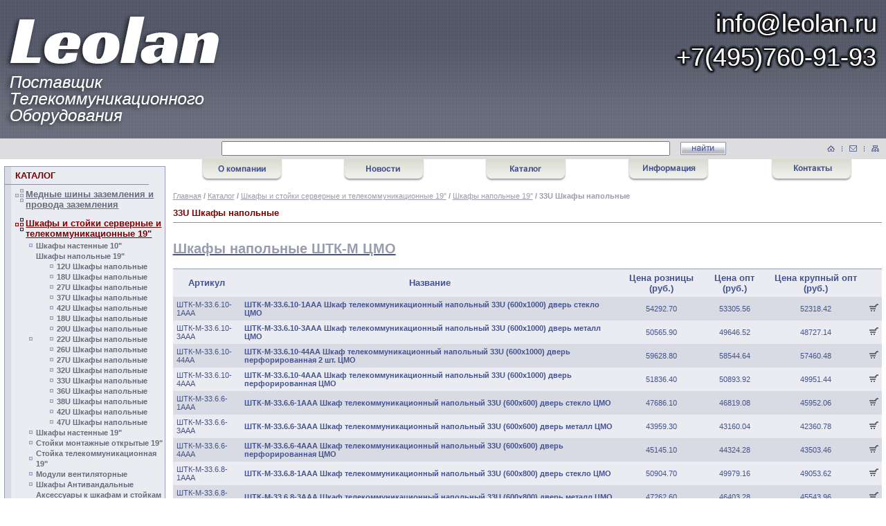

--- FILE ---
content_type: text/html; charset=windows-1251
request_url: https://www.leolan.ru/catalog335.html
body_size: 12260
content:


<!DOCTYPE HTML PUBLIC "-//W3C//DTD HTML 4.01//EN" "http://www.w3.org/TR/html4/strict.dtd">
<html>
<head>
<meta name='wmail-verification' content='aeffee7e576e4efa' />
<meta name="yandex-verification" content="9e058fc31cd9c510" />
<meta http-equiv="Content-Type" content="text/html; charset=WINDOWS-1251">
<meta name="viewport" content="width=device-width, initial-scale=1">
<meta name="yandex-verification" content="4a7c4cc61b63a3f6" />	
<title>33U Шкафы напольные :: Шкафы напольные 19" :: Шкафы и стойки серверные и телекоммуникационные 19"</title>
<meta NAME="Description" CONTENT="LeoLan  Поставщик телекоммуникационного оборудования. Шкафы 19, Лотки, Кабельные каналы, Короба, Труба ПВХ, лючок в пол, кабель канал пластиковый, кабель канал напольный">
<meta NAME="Keywords" CONTENT="LeoLan Поставщик телекоммуникационного оборудования. Шкафы, Кабельные каналы, Короба, LED, Труба ПВХ, Труба ПНД, лоток перфорированный, лючок в пол, напольный кабель канал, миниколонна, розетка 19, стойка 19, шкаф 19 6eab5095441fed43a7cd">
<link rel="stylesheet" href="/css/index_style.css">
<SCRIPT async language=JavaScript1.2  src="/js/jquery.js?rnd=1768521955"></SCRIPT>
<SCRIPT async language=JavaScript1.2  src="/js/mnu-r.js?rnd=1768521955"></SCRIPT>
<script type="text/javascript">
function changebg(a,b){var c=new Array,d=new Array;c[1]="#ffa201",c[2]="#6aa451",d[1]="#ff8300",d[2]="#436c32",a!=selrazdel&&(td1=document.getElementById("tdtxt"+a),td2=document.getElementById("tdst"+a),td1.style.backgroundColor=c[b],td2.style.backgroundColor=d[b])}function selrzd(a){var b=new Array,c=new Array;color=1,b[1]="#ffa201",b[2]="#6aa451",c[1]="#ff8300",c[2]="#436c32",td1=document.getElementById("tdtxt"+a),td2=document.getElementById("tdst"+a),td1.style.backgroundColor=b[color],td2.style.backgroundColor=c[color]}function showItem(a){window.open("/tovarinfo"+a+".html","_blank","top=100, left=100, toolbar=no, location=no, resizable=yes, scrollbars=yes, status=yes, width=790, height=520")}function showItemFull(a){window.open("/product"+a+".html","_blank","top=100, left=100, toolbar=no, location=no, resizable=yes, scrollbars=yes, status=yes, width=790, height=520")}function showPItem(a){window.open("/parentinfo"+a+".html","_blank","top=100, left=100, toolbar=no, location=no, resizable=yes, scrollbars=yes, status=yes, width=790, height=520")}function setdef(a){var b,d=a.form,e="char",f="brend";if(disIEch())for(b in d)(-1!=b.indexOf(e,0)||-1!=b.indexOf(f,0))&&(d.elements(b).options[0].selected=!0);else for(var b=0;b<d.elements.length;b++){{var g=d.elements[b];g.name}(-1!=g.name.indexOf(e,0)||-1!=g.name.indexOf(f,0))&&(g.options[0].selected=!0)}return!1}function change_cntupd(a,b,c){var d,f=0,g=a.form;if(disIEch())var h=g.elements("itemcount["+b+"]").value;else{idname="itemcount["+b+"]";for(var d=0;d<g.elements.length;d++){var i=g.elements[d];if(i.name==idname){var h=i.value,j=i;break}}}var k=parseInt(h);return h="up"==c?k+1:"down"==c&&k!=f?k-1:k,disIEch()?g.elements("itemcount["+b+"]").value=h:j.value=h,update_sum(a,b),!1}function change_cnt(a,b,c){var d,f=0,g=a.form;if(disIEch())var h=g.elements("itemcnt["+b+"]").value;else{idname="itemcnt["+b+"]";for(var d=0;d<g.elements.length;d++){var i=g.elements[d];if(i.name==idname){var h=i.value,j=i;break}}}var k=parseInt(h);return h="up"==c?k+1:"down"==c&&k!=f?k-1:k,disIEch()?g.elements("itemcnt["+b+"]").value=h:j.value=h,!1}function disIEch(){var a=document.all?!0:!1;return a}function disIE(){return document.all?!1:void 0}function disNETS(a){return!(document.layers||document.getElementById&&!document.all)||2!=a.which&&3!=a.which?void 0:!1}function mover(a){a.filters[0].enabled=!1,a.filters[1].enabled=!1}function mout(a){a.filters[0].enabled=!0,a.filters[1].enabled=!0}function mouseMove(a){var b=document;ie4&&(ie5?(xx=event.x+b.body.scrollLeft,yy=event.y+b.body.scrollTop):(xx=event.x,yy=event.y)),ns4&&(xx=a.pageX,yy=a.pageY),sw&&over&&moveTo(over,xx+offsetx,yy+offsety)}function showObject(a){ns4?a.visibility="show":ie4&&(a.visibility="visible")}function hideObject(a){ns4?a.visibility="hide":ie4&&(a.visibility="hidden")}function moveTo(a,b,c){a.left=b,a.top=c}function item(a,b){this.price=a,this.count=b,this.oldcount=b}function showItem1(a){open("/iteminfo/"+a+".html","Info","top=100, left=100, toolbar=no, location=no, resizable=yes, scrollbars=yes, status=yes, width=400, height=400")}function showNews(a){open("/news.php?nid="+a,"News","top=100, left=100, toolbar=no, location=no, resizable=no, scrollbars=yes, status=yes, width=600, height=400")}function addItem(a){var b=doc.forms("bform");b.elements("go").value="add",b.elements("item").value=a,b.submit()}function gotoPage(a){var b=doc.forms("bform");b.elements("go").value="page",b.elements("num").value=a,b.submit()}function compare(){var a=doc.forms("bform");a.elements("go").value="compare",a.submit()}function update_sum(a,b){var c,d=0,e=a.form;if(disIEch()){var f=e.elements("itemcount["+b+"]").value;f>0&&(e.elements("itemdelete["+b+"]").checked=!1)}else{idname="itemcount["+b+"]";for(var c=0;c<e.elements.length;c++){var g=e.elements[c];if(g.name==idname){var f=g.value;break}}if(f>0){idnamedel="itemdelete["+b+"]";for(var c=0;c<e.elements.length;c++){var g=e.elements[c];if(g.name==idnamedel){g.checked=!1;break}}}}var i=parseInt(f);if(i!=f&&f||i<0?(f=cart[b].count,a.value=f):cart[b].count=f,val=parseInt(f*cart[b].price),disIEch()){e.elements("itemsum["+b+"]").value=val;for(c in e)-1!=c.indexOf("itemsum",0)&&(d+=parseInt(e.elements(c).value));e.elements("sum").value=d}else{idname="itemsum["+b+"]";for(var c=0;c<e.elements.length;c++){{var g=e.elements[c];g.name}if(-1!=g.name.indexOf("itemsum",0)&&(g.name==idname?(g.value=val,d+=parseInt(val)):d+=parseInt(g.value)),"sum"==g.name)var k=g}k.value=d}return!1}function chk_delete(a,b){var c=a.form;if(disIEch())var d=c.elements("itemcount["+b+"]");else{idname="itemcount["+b+"]";for(var e=0;e<c.elements.length;e++){var f=c.elements[e];if(f.name==idname){var d=f;break}}}d.value=a.checked?0:cart[b].oldcount,update_sum(d,b)}function showCart(){var b,a=document;for(b=0;b<10;b++)a.all("s"+b)&&(a.all("s"+b).style.visibility="hidden");!sw&&over&&(moveTo(over,xx+offsetx,yy+offsety),showObject(over),sw=1)}function hideCart(){var a=document;if(over){var b;for(b=0;b<10;b++)a.all("s"+b)&&(a.all("s"+b).style.visibility="visible");hideObject(over),sw=0}}
</script>
<script type="text/javascript" language="JavaScript">
	 var doc = document;
	 var ns4 = (doc.layers ? true : false);
	 var ie4 = (doc.all ? true : false);
	 var ie5 = (ie4 && (navigator.userAgent.indexOf('MSIE 5') > 0)) ? true : false;
	
	 var over;
	
	 var offsetx = -396;
	 var offsety = 20;
	
	 var xx, yy;
	 var sw = 0;
	
	 if (ns4) doc.captureEvents(Event.MOUSEMOVE);
	 doc.onmousemove = mouseMove;
  </script>
	 
<script>
  (function(i,s,o,g,r,a,m){i['GoogleAnalyticsObject']=r;i[r]=i[r]||function(){
  (i[r].q=i[r].q||[]).push(arguments)},i[r].l=1*new Date();a=s.createElement(o),
  m=s.getElementsByTagName(o)[0];a.async=1;a.src=g;m.parentNode.insertBefore(a,m)
  })(window,document,'script','/js/analytics.js','ga');

  ga('create', 'UA-48517364-1', 'leolan.ru');
  ga('send', 'pageview');

</script>
<!-- Yandex.Metrika counter -->
<script type="text/javascript" >
   (function(m,e,t,r,i,k,a){m[i]=m[i]||function(){(m[i].a=m[i].a||[]).push(arguments)};
   m[i].l=1*new Date();k=e.createElement(t),a=e.getElementsByTagName(t)[0],k.async=1,k.src=r,a.parentNode.insertBefore(k,a)})
   (window, document, "script", "https://mc.yandex.ru/metrika/tag.js", "ym");

   ym(53457187, "init", {
        clickmap:true,
        trackLinks:true,
        accurateTrackBounce:true,
        webvisor:true,
        ecommerce:"dataLayer"
   });
</script>
<noscript><div><img src="https://mc.yandex.ru/watch/53457187" style="position:absolute; left:-9999px;" alt="" /></div></noscript>
<!-- /Yandex.Metrika counter -->
</head>

<body onload="preloadImages();">
<SCRIPT language="JavaScript">
	document.write('<'+'script async type="text/javascript" src="/js/script.js?rnd=1768521955"'+'></'+'script'+'>');
</SCRIPT>

<!-- Yandex.Metrika counter --> 
<script type="text/javascript" > 
	(function(m,e,t,r,i,k,a){m[i]=m[i]||function(){(m[i].a=m[i].a||[]).push(arguments)}; 
	m[i].l=1*new Date();k=e.createElement(t),a=e.getElementsByTagName(t)[0],k.async=1,k.src=r,a.parentNode.insertBefore(k,a)}) 
	(window, document, "script", "https://mc.yandex.ru/metrika/tag.js", "ym"); 
	
	ym(53457187, "init", { 
		clickmap:true, 
		trackLinks:true, 
		accurateTrackBounce:true, 
		webvisor:true, 
		ecommerce:"dataLayer" 
	}); 
</script> 
<noscript>
	<div>
		<img src="https://mc.yandex.ru/watch/53457187" style="position:absolute; left:-9999px;" alt="" />
	</div>
</noscript> 
<!-- /Yandex.Metrika counter -->

<!-- Global site tag (gtag.js) - Google Analytics -->
<script async src="https://www.googletagmanager.com/gtag/js?id=UA-143938025-1"></script>
<script>
  window.dataLayer = window.dataLayer || [];
  function gtag(){dataLayer.push(arguments);}
  gtag('js', new Date());

  gtag('config', 'UA-143938025-1');
</script>
<!-- /Google Analytics -->

<div id="title">
	<a href="/">
		<img src="/images/head_new/head_left.png" align="left">
	</a>
	<a href="mailto:info@leolan.ru">
		<img src="/images/head_new/head_right.png" align="right">
	</a>
</div>
    <!-- LIST_BANNER_TOP -->

</div>







<br style="clear: both;">
<div id="topsearch">
	
	<div id="topright">
        <table width="75" border="0" cellspacing="0" cellpadding="0">
            <tr>
                <td valign="middle"><a href="/" class="home"></a></td>
                <td valign="middle"><img src="images/line.png" width="1" height="8" hspace="10"></td>
                <td valign="middle"><a href="/mailtosupport.html" class="mail"></a></td>
                <td valign="middle"><img src="images/line.png" width="1" height="8" hspace="10"></td>
                <td valign="middle"><a href="/catalog.html" class="map"></a></td>
            </tr>
        </table>
    </div>
	
 <!--   <div align="middle" style="width: 100%;height: 26px; left: 50%;">
        <form action="/" name="search" method="get">
            <input type="hidden" name="go" value="search">
            <span style="float: left;margin-top: 4px;"><input type="text" class="text" name="word" style="width: 75%" value="" /></span>
            <span style="float: left;margin-top: 4px;"><a onclick="document.forms.search.submit();return false;" class="search"> </a></span>
        </form>
    </div>
	-->
	<div align="middle" style="width: 100%;height: 26px;">
        <b>
        <form action="/" name="search" method="get">
            <input type="hidden" name="go" value="search">
				<input type="text" class="text" name="word" style="float: left;margin-top: 4px;margin-left: 25%;width: 50%;" value="">
				<a onclick="document.forms.search.submit();return false;" class="search"> </a>
        </form>
    </b></div>
</div>


<div id="content">

  <div id="left">
  
<script>
var numMenus = 0;
var numMenusSub = 0;
 numMenus = 300;
 numMenusSub = 328;

</script>
<div class="left1">
	<div class="left1_top"><span class="left_t">КАТАЛОГ</span></div>

<div class='menu-items-block ico-wgroups'>
    <div id="title104114" class='menu-items-title ico-wgroups'>
        <a href="/catalog104114.html" class="maincat list_catalog" alt="Открыть">Медные шины заземления и провода заземления</a>
    </div>
		<ul id="subchild1" style="display: none;" class='menu-items'><li>
	<!-- img src="/images/list2.png" width="5" height="5"-->
	<a href="/catalog104115.html" id='asublink104115' data-cat='104115' class="subcat list_cat" >Главная шина заземления ГШЗ</a>
</li></ul>
	
</div><!-- 
    2
-->    
<div class='menu-items-block ico-wgroups'>
    <div id="title300" class='menu-items-title ico-wgroups'>
        <a href="/catalog300.html" class="maincat list_catalog" alt="Открыть">Шкафы и стойки серверные и телекоммуникационные 19"</a>
    </div>
		<ul id="subchild2" style="display: none;" class='menu-items'><li>
	<!-- img src="/images/list2.png" width="5" height="5"-->
	<a href="/catalog104109.html" id='asublink104109' data-cat='104109' class="subcat list_cat" >Шкафы настенные 10"</a>
</li><li>
	<!-- img src="/images/list2.png" width="5" height="5"-->
	<a href="/catalog328.html" id='asublink328' data-cat='328' class="subcat list_cat" >Шкафы напольные 19"</a>
</li><li>
	<!-- img src="/images/list2.png" width="5" height="5"-->
	<a href="/catalog343.html" id='asublink343' data-cat='343' class="subcat list_cat" >Шкафы настенные 19"</a>
</li><li>
	<!-- img src="/images/list2.png" width="5" height="5"-->
	<a href="/catalog808.html" id='asublink808' data-cat='808' class="subcat list_cat" >Стойки монтажные открытые 19"</a>
</li><li>
	<!-- img src="/images/list2.png" width="5" height="5"-->
	<a href="/catalog4659.html" id='asublink4659' data-cat='4659' class="subcat list_cat" >Стойка телекоммуникационная 19"</a>
</li><li>
	<!-- img src="/images/list2.png" width="5" height="5"-->
	<a href="/catalog2355.html" id='asublink2355' data-cat='2355' class="subcat list_cat" >Модули вентиляторные</a>
</li><li>
	<!-- img src="/images/list2.png" width="5" height="5"-->
	<a href="/catalog797.html" id='asublink797' data-cat='797' class="subcat list_cat" >Шкафы Антивандальные</a>
</li><li>
	<!-- img src="/images/list2.png" width="5" height="5"-->
	<a href="/catalog2344.html" id='asublink2344' data-cat='2344' class="subcat list_cat" >Аксессуары к шкафам и стойкам 19"</a>
</li><li>
	<!-- img src="/images/list2.png" width="5" height="5"-->
	<a href="/catalog3538.html" id='asublink3538' data-cat='3538' class="subcat list_cat" >Акссесуары для телекоммуникационных шкафов и cтоек</a>
</li><li>
	<!-- img src="/images/list2.png" width="5" height="5"-->
	<a href="/catalog2357.html" id='asublink2357' data-cat='2357' class="subcat list_cat" >Блок Розеток Силовые розетки RM</a>
</li><li>
	<!-- img src="/images/list2.png" width="5" height="5"-->
	<a href="/catalog4420.html" id='asublink4420' data-cat='4420' class="subcat list_cat" >Шкафы стойки и аксесcуары 19" TLK</a>
</li><li>
	<!-- img src="/images/list2.png" width="5" height="5"-->
	<a href="/catalog12044.html" id='asublink12044' data-cat='12044' class="subcat list_cat" >Шкафы стойки и аксессуары 19" Rittal</a>
</li><li>
	<!-- img src="/images/list2.png" width="5" height="5"-->
	<a href="/catalog13416.html" id='asublink13416' data-cat='13416' class="subcat list_cat" >Шкафы стойки и аксесcуары 19" ITK</a>
</li><li>
	<!-- img src="/images/list2.png" width="5" height="5"-->
	<a href="/catalog104022.html" id='asublink104022' data-cat='104022' class="subcat list_cat" >Аксессуары для ШРН-10"</a>
</li><li>
	<!-- img src="/images/list2.png" width="5" height="5"-->
	<a href="/catalog13419.html" id='asublink13419' data-cat='13419' class="subcat list_cat" >Шкафы стойки и аксесcуары 19" Cabeus</a>
</li><li>
	<!-- img src="/images/list2.png" width="5" height="5"-->
	<a href="/catalog13422.html" id='asublink13422' data-cat='13422' class="subcat list_cat" >Шкафы стойки и аксесcуары 19" Hyperline</a>
</li></ul>
	
</div><!-- 
    3
-->    
<div class='menu-items-block ico-wgroups'>
    <div id="title972" class='menu-items-title ico-wgroups'>
        <a href="/catalog972.html" class="maincat list_catalog" alt="Открыть">Люки напольные и Колонны </a>
    </div>
		<ul id="subchild3" style="display: none;" class='menu-items'><li>
	<!-- img src="/images/list2.png" width="5" height="5"-->
	<a href="/catalog973.html" id='asublink973' data-cat='973' class="subcat list_cat" >Колонны напольные</a>
</li><li>
	<!-- img src="/images/list2.png" width="5" height="5"-->
	<a href="/catalog976.html" id='asublink976' data-cat='976' class="subcat list_cat" >Люки для розеток в пол и в стол</a>
</li></ul>
	
</div><!-- 
    4
-->    
<div class='menu-items-block ico-wgroups'>
    <div id="title3477" class='menu-items-title ico-wgroups'>
        <a href="/catalog3477.html" class="maincat list_catalog" alt="Открыть">Низковольтное  оборудование (автоматы)</a>
    </div>
		<ul id="subchild4" style="display: none;" class='menu-items'><li>
	<!-- img src="/images/list2.png" width="5" height="5"-->
	<a href="/catalog3478.html" id='asublink3478' data-cat='3478' class="subcat list_cat" >Автоматические выключатели 1p-4p</a>
</li><li>
	<!-- img src="/images/list2.png" width="5" height="5"-->
	<a href="/catalog3490.html" id='asublink3490' data-cat='3490' class="subcat list_cat" >Дифференциальные автоматические выключатели</a>
</li><li>
	<!-- img src="/images/list2.png" width="5" height="5"-->
	<a href="/catalog3494.html" id='asublink3494' data-cat='3494' class="subcat list_cat" >Устройство защитного отключения УЗО</a>
</li><li>
	<!-- img src="/images/list2.png" width="5" height="5"-->
	<a href="/catalog3497.html" id='asublink3497' data-cat='3497' class="subcat list_cat" >Бокс для автоматов</a>
</li><li>
	<!-- img src="/images/list2.png" width="5" height="5"-->
	<a href="/catalog3517.html" id='asublink3517' data-cat='3517' class="subcat list_cat" >Шкафы электротехнические</a>
</li><li>
	<!-- img src="/images/list2.png" width="5" height="5"-->
	<a href="/catalog12081.html" id='asublink12081' data-cat='12081' class="subcat list_cat" >Щиты навесные металл</a>
</li></ul>
	
</div><!-- 
    5
-->    
<div class='menu-items-block ico-wgroups'>
    <div id="title11758" class='menu-items-title ico-wgroups'>
        <a href="/catalog11758.html" class="maincat list_catalog" alt="Открыть">Компоненты СКС</a>
    </div>
		<ul id="subchild5" style="display: none;" class='menu-items'><li>
	<!-- img src="/images/list2.png" width="5" height="5"-->
	<a href="/catalog3514.html" id='asublink3514' data-cat='3514' class="subcat list_cat" >Изделия аналог Krone</a>
</li><li>
	<!-- img src="/images/list2.png" width="5" height="5"-->
	<a href="/catalog11843.html" id='asublink11843' data-cat='11843' class="subcat list_cat" >Eurolan</a>
</li><li>
	<!-- img src="/images/list2.png" width="5" height="5"-->
	<a href="/catalog11786.html" id='asublink11786' data-cat='11786' class="subcat list_cat" >Патч-корды RJ 45 категории 5е и 6</a>
</li><li>
	<!-- img src="/images/list2.png" width="5" height="5"-->
	<a href="/catalog11771.html" id='asublink11771' data-cat='11771' class="subcat list_cat" >Настенные розетки UTP и FTP</a>
</li><li>
	<!-- img src="/images/list2.png" width="5" height="5"-->
	<a href="/catalog11759.html" id='asublink11759' data-cat='11759' class="subcat list_cat" >Патч-панели Категория 5e и 6, Телефонные</a>
</li><li>
	<!-- img src="/images/list2.png" width="5" height="5"-->
	<a href="/catalog11794.html" id='asublink11794' data-cat='11794' class="subcat list_cat" >Кроссовое оборудование KRONE</a>
</li><li>
	<!-- img src="/images/list2.png" width="5" height="5"-->
	<a href="/catalog11779.html" id='asublink11779' data-cat='11779' class="subcat list_cat" >Коммутационные модули типа Кейстоун</a>
</li><li>
	<!-- img src="/images/list2.png" width="5" height="5"-->
	<a href="/catalog11762.html" id='asublink11762' data-cat='11762' class="subcat list_cat" >Органайзеры для патч-панелей и кабелей</a>
</li></ul>
	
</div><!-- 
    6
-->    
<div class='menu-items-block ico-wgroups'>
    <div id="title3513" class='menu-items-title ico-wgroups'>
        <a href="/catalog3513.html" class="maincat list_catalog" alt="Открыть">Шкафы Климатические Всепогодные</a>
    </div>
		<ul id="subchild6" style="display: none;" class='menu-items'><li>
	<!-- img src="/images/list2.png" width="5" height="5"-->
	<a href="/catalog3816.html" id='asublink3816' data-cat='3816' class="subcat list_cat" >Шкафы уличные всепогодные</a>
</li><li>
	<!-- img src="/images/list2.png" width="5" height="5"-->
	<a href="/catalog784.html" id='asublink784' data-cat='784' class="subcat list_cat" >Шкафы климатические всепогодные</a>
</li></ul>
	
</div><!-- 
    7
-->    
<div class='menu-items-block ico-wgroups'>
    <div id="title2612" class='menu-items-title ico-wgroups'>
        <a href="/catalog2612.html" class="maincat list_catalog" alt="Открыть">Кабель витая пара неэкранированный UTP</a>
    </div>
		<ul id="subchild7" style="display: none;" class='menu-items'><li>
	<!-- img src="/images/list2.png" width="5" height="5"-->
	<a href="/catalog2613.html" id='asublink2613' data-cat='2613' class="subcat list_cat" >1-2 пары</a>
</li><li>
	<!-- img src="/images/list2.png" width="5" height="5"-->
	<a href="/catalog2620.html" id='asublink2620' data-cat='2620' class="subcat list_cat" >4 пары</a>
</li><li>
	<!-- img src="/images/list2.png" width="5" height="5"-->
	<a href="/catalog2843.html" id='asublink2843' data-cat='2843' class="subcat list_cat" >8, 10, 12, 16 пар</a>
</li><li>
	<!-- img src="/images/list2.png" width="5" height="5"-->
	<a href="/catalog2847.html" id='asublink2847' data-cat='2847' class="subcat list_cat" >24, 25 пар</a>
</li><li>
	<!-- img src="/images/list2.png" width="5" height="5"-->
	<a href="/catalog2854.html" id='asublink2854' data-cat='2854' class="subcat list_cat" >48, 50, 100 пар</a>
</li><li>
	<!-- img src="/images/list2.png" width="5" height="5"-->
	<a href="/catalog3783.html" id='asublink3783' data-cat='3783' class="subcat list_cat" >NETLAN</a>
</li><li>
	<!-- img src="/images/list2.png" width="5" height="5"-->
	<a href="/catalog13425.html" id='asublink13425' data-cat='13425' class="subcat list_cat" >Кабель витая пара NIKOLAN</a>
</li><li>
	<!-- img src="/images/list2.png" width="5" height="5"-->
	<a href="/catalog13067.html" id='asublink13067' data-cat='13067' class="subcat list_cat" >Кабель витая пара Nexans</a>
</li><li>
	<!-- img src="/images/list2.png" width="5" height="5"-->
	<a href="/catalog12028.html" id='asublink12028' data-cat='12028' class="subcat list_cat" >Premium Line витая пара UTP</a>
</li></ul>
	
</div><!-- 
    8
-->    
<div class='menu-items-block ico-wgroups'>
    <div id="title3550" class='menu-items-title ico-wgroups'>
        <a href="/catalog3550.html" class="maincat list_catalog" alt="Открыть">Кабель витая пара экранированный FTP</a>
    </div>
		<ul id="subchild8" style="display: none;" class='menu-items'><li>
	<!-- img src="/images/list2.png" width="5" height="5"-->
	<a href="/catalog3551.html" id='asublink3551' data-cat='3551' class="subcat list_cat" >1-2 пары</a>
</li><li>
	<!-- img src="/images/list2.png" width="5" height="5"-->
	<a href="/catalog3552.html" id='asublink3552' data-cat='3552' class="subcat list_cat" >4 пары</a>
</li><li>
	<!-- img src="/images/list2.png" width="5" height="5"-->
	<a href="/catalog3553.html" id='asublink3553' data-cat='3553' class="subcat list_cat" >8, 10, 12, 16 пар</a>
</li><li>
	<!-- img src="/images/list2.png" width="5" height="5"-->
	<a href="/catalog3554.html" id='asublink3554' data-cat='3554' class="subcat list_cat" >24, 25 пар</a>
</li><li>
	<!-- img src="/images/list2.png" width="5" height="5"-->
	<a href="/catalog3555.html" id='asublink3555' data-cat='3555' class="subcat list_cat" >48, 50, 100 пар</a>
</li><li>
	<!-- img src="/images/list2.png" width="5" height="5"-->
	<a href="/catalog12033.html" id='asublink12033' data-cat='12033' class="subcat list_cat" >Premium Line витая пара FTP SFTP</a>
</li><li>
	<!-- img src="/images/list2.png" width="5" height="5"-->
	<a href="/catalog12038.html" id='asublink12038' data-cat='12038' class="subcat list_cat" >Premium Line витая пара Многопарная</a>
</li><li>
	<!-- img src="/images/list2.png" width="5" height="5"-->
	<a href="/catalog13110.html" id='asublink13110' data-cat='13110' class="subcat list_cat" >Кабель экранированная витая пара  Nexans</a>
</li></ul>
	
</div><!-- 
    9
-->    
<div class='menu-items-block ico-wgroups'>
    <div id="title2691" class='menu-items-title ico-wgroups'>
        <a href="/catalog2691.html" class="maincat list_catalog" alt="Открыть">Кабель силовой</a>
    </div>
		<ul id="subchild9" style="display: none;" class='menu-items'><li>
	<!-- img src="/images/list2.png" width="5" height="5"-->
	<a href="/catalog3825.html" id='asublink3825' data-cat='3825' class="subcat list_cat" >ВВГ силовой кабель</a>
</li><li>
	<!-- img src="/images/list2.png" width="5" height="5"-->
	<a href="/catalog104030.html" id='asublink104030' data-cat='104030' class="subcat list_cat" >ВБШвнг(А)-LS   бронированный, нг, LS</a>
</li><li>
	<!-- img src="/images/list2.png" width="5" height="5"-->
	<a href="/catalog104035.html" id='asublink104035' data-cat='104035' class="subcat list_cat" >АВБШв</a>
</li><li>
	<!-- img src="/images/list2.png" width="5" height="5"-->
	<a href="/catalog104051.html" id='asublink104051' data-cat='104051' class="subcat list_cat" >КВВГ, КВВГЭ, КВБбШвнг(А)-LS, нг(А)-FRLSLTX</a>
</li><li>
	<!-- img src="/images/list2.png" width="5" height="5"-->
	<a href="/catalog104058.html" id='asublink104058' data-cat='104058' class="subcat list_cat" >КГ, КГтп, КГ-ХЛ, КГтп-ХЛ, КГН, РПШ (Кабель в резиновой изоляции)</a>
</li><li>
	<!-- img src="/images/list2.png" width="5" height="5"-->
	<a href="/catalog104065.html" id='asublink104065' data-cat='104065' class="subcat list_cat" >ППГ, ППГнг(А)-HF, ППГнг(А)-FRHF, ППГ-Пнг(А)-HF  Кабель силовой</a>
</li><li>
	<!-- img src="/images/list2.png" width="5" height="5"-->
	<a href="/catalog104074.html" id='asublink104074' data-cat='104074' class="subcat list_cat" >ПуГВ,  ПуГВнг(А)-LS, РКГМ</a>
</li><li>
	<!-- img src="/images/list2.png" width="5" height="5"-->
	<a href="/catalog104080.html" id='asublink104080' data-cat='104080' class="subcat list_cat" >СИП</a>
</li><li>
	<!-- img src="/images/list2.png" width="5" height="5"-->
	<a href="/catalog2692.html" id='asublink2692' data-cat='2692' class="subcat list_cat" >Кабели NYM NUM-J</a>
</li><li>
	<!-- img src="/images/list2.png" width="5" height="5"-->
	<a href="/catalog2699.html" id='asublink2699' data-cat='2699' class="subcat list_cat" >Кабель ПВС,ПВСнг-LS,ШВВП</a>
</li></ul>
	
</div><!-- 
    10
-->    
<div class='menu-items-block ico-wgroups'>
    <div id="title1" class='menu-items-title ico-wgroups'>
        <a href="/catalog1.html" class="maincat list_catalog" alt="Открыть">Кабельные каналы Короба и миниканалы не ОКЛ</a>
    </div>
		<ul id="subchild10" style="display: none;" class='menu-items'><li>
	<!-- img src="/images/list2.png" width="5" height="5"-->
	<a href="/catalog2.html" id='asublink2' data-cat='2' class="subcat list_cat" >Короба пластиковые ЭКОПЛАСТ</a>
</li><li>
	<!-- img src="/images/list2.png" width="5" height="5"-->
	<a href="/catalog460.html" id='asublink460' data-cat='460' class="subcat list_cat" >Короба пластиковые EFAPEL</a>
</li><li>
	<!-- img src="/images/list2.png" width="5" height="5"-->
	<a href="/catalog12143.html" id='asublink12143' data-cat='12143' class="subcat list_cat" >Короба пластиковые белые Электропласт</a>
</li><li>
	<!-- img src="/images/list2.png" width="5" height="5"-->
	<a href="/catalog12133.html" id='asublink12133' data-cat='12133' class="subcat list_cat" >Короба пластиковые цветные Промрукав</a>
</li><li>
	<!-- img src="/images/list2.png" width="5" height="5"-->
	<a href="/catalog13386.html" id='asublink13386' data-cat='13386' class="subcat list_cat" >Кабельные-каналы Шнайдер/Schneider Electric/Optilaine</a>
</li><li>
	<!-- img src="/images/list2.png" width="5" height="5"-->
	<a href="/catalog13339.html" id='asublink13339' data-cat='13339' class="subcat list_cat" >Короб пластиковый IEK/ИЕК</a>
</li><li>
	<!-- img src="/images/list2.png" width="5" height="5"-->
	<a href="/catalog27.html" id='asublink27' data-cat='27' class="subcat list_cat" >Короба пластиковые LEGRAND</a>
</li></ul>
	
</div><!-- 
    11
-->    
<div class='menu-items-block ico-wgroups'>
    <div id="title103650" class='menu-items-title ico-wgroups'>
        <a href="/catalog103650.html" class="maincat list_catalog" alt="Открыть">Кабельные каналы Короба и миниканалы ОКЛ Огнестойкая кабельная линия  Короба, гофрир. и жесткие трубы, крепежи, коробки,</a>
    </div>
		<ul id="subchild11" style="display: none;" class='menu-items'><li>
	<!-- img src="/images/list2.png" width="5" height="5"-->
	<a href="/catalog103651.html" id='asublink103651' data-cat='103651' class="subcat list_cat" >Кабель-каналы для ОКЛ</a>
</li><li>
	<!-- img src="/images/list2.png" width="5" height="5"-->
	<a href="/catalog103667.html" id='asublink103667' data-cat='103667' class="subcat list_cat" >Трубы гофрированные для ОКЛ</a>
</li><li>
	<!-- img src="/images/list2.png" width="5" height="5"-->
	<a href="/catalog103691.html" id='asublink103691' data-cat='103691' class="subcat list_cat" >Трубы жесткие гладкие  для ОКЛ</a>
</li><li>
	<!-- img src="/images/list2.png" width="5" height="5"-->
	<a href="/catalog103698.html" id='asublink103698' data-cat='103698' class="subcat list_cat" >Огнестойкие коробки Экопласт</a>
</li><li>
	<!-- img src="/images/list2.png" width="5" height="5"-->
	<a href="/catalog103749.html" id='asublink103749' data-cat='103749' class="subcat list_cat" >Аксессуары к трубам</a>
</li></ul>
	
</div><!-- 
    12
-->    
<div class='menu-items-block ico-wgroups'>
    <div id="title2710" class='menu-items-title ico-wgroups'>
        <a href="/catalog2710.html" class="maincat list_catalog" alt="Открыть">Электроустановочные изделия</a>
    </div>
		<ul id="subchild12" style="display: none;" class='menu-items'><li>
	<!-- img src="/images/list2.png" width="5" height="5"-->
	<a href="/catalog4686.html" id='asublink4686' data-cat='4686' class="subcat list_cat" >LEGRAND</a>
</li><li>
	<!-- img src="/images/list2.png" width="5" height="5"-->
	<a href="/catalog13325.html" id='asublink13325' data-cat='13325' class="subcat list_cat" >Электроустановочные изделия  ДКС/DKC</a>
</li><li>
	<!-- img src="/images/list2.png" width="5" height="5"-->
	<a href="/catalog11940.html" id='asublink11940' data-cat='11940' class="subcat list_cat" >Legrand</a>
</li><li>
	<!-- img src="/images/list2.png" width="5" height="5"-->
	<a href="/catalog2711.html" id='asublink2711' data-cat='2711' class="subcat list_cat" >Экопласт</a>
</li><li>
	<!-- img src="/images/list2.png" width="5" height="5"-->
	<a href="/catalog2877.html" id='asublink2877' data-cat='2877' class="subcat list_cat" >Efapel</a>
</li><li>
	<!-- img src="/images/list2.png" width="5" height="5"-->
	<a href="/catalog12130.html" id='asublink12130' data-cat='12130' class="subcat list_cat" >Шаблоны для подрозетников BORISOV.PRO</a>
</li></ul>
	
</div><!-- 
    13
-->    
<div class='menu-items-block ico-wgroups'>
    <div id="title13143" class='menu-items-title ico-wgroups'>
        <a href="/catalog13143.html" class="maincat list_catalog" alt="Открыть">Кабельные мосты и кабельные трапы и ИДН напольные </a>
    </div>
		<ul id="subchild13" style="display: none;" class='menu-items'><li>
	<!-- img src="/images/list2.png" width="5" height="5"-->
	<a href="/catalog13144.html" id='asublink13144' data-cat='13144' class="subcat list_cat" >Кабельные мосты и кабельные трапы  2-х канальные</a>
</li><li>
	<!-- img src="/images/list2.png" width="5" height="5"-->
	<a href="/catalog13148.html" id='asublink13148' data-cat='13148' class="subcat list_cat" >Кабельные мосты и кабельные трапы  3-х канальные</a>
</li><li>
	<!-- img src="/images/list2.png" width="5" height="5"-->
	<a href="/catalog13151.html" id='asublink13151' data-cat='13151' class="subcat list_cat" >Кабельные мосты и кабельные трапы  5-и канальные</a>
</li><li>
	<!-- img src="/images/list2.png" width="5" height="5"-->
	<a href="/catalog13158.html" id='asublink13158' data-cat='13158' class="subcat list_cat" >Лежачие полицейские ИДН</a>
</li></ul>
	
</div><!-- 
    14
-->    
<div class='menu-items-block ico-wgroups'>
    <div id="title979" class='menu-items-title ico-wgroups'>
        <a href="/catalog979.html" class="maincat list_catalog" alt="Открыть">Трубы гофрированные, жесткие, двустенные для электропроводки не поддерживающие горение</a>
    </div>
		<ul id="subchild14" style="display: none;" class='menu-items'><li>
	<!-- img src="/images/list2.png" width="5" height="5"-->
	<a href="/catalog980.html" id='asublink980' data-cat='980' class="subcat list_cat" >Труба ПВХ гофрированная и жесткая</a>
</li><li>
	<!-- img src="/images/list2.png" width="5" height="5"-->
	<a href="/catalog2269.html" id='asublink2269' data-cat='2269' class="subcat list_cat" >ТРУБЫ ДВУСТЕННЫЕ ДЛЯ ПОДЗЕМНОЙ ПРОКЛАДКИ (Полиэтилен)</a>
</li><li>
	<!-- img src="/images/list2.png" width="5" height="5"-->
	<a href="/catalog2274.html" id='asublink2274' data-cat='2274' class="subcat list_cat" >Муфты для Труб</a>
</li><li>
	<!-- img src="/images/list2.png" width="5" height="5"-->
	<a href="/catalog2312.html" id='asublink2312' data-cat='2312' class="subcat list_cat" >Труба армированная гибкая</a>
</li><li>
	<!-- img src="/images/list2.png" width="5" height="5"-->
	<a href="/catalog2324.html" id='asublink2324' data-cat='2324' class="subcat list_cat" >Переходники,углы,повороты,заглушки,пружины для труб</a>
</li><li>
	<!-- img src="/images/list2.png" width="5" height="5"-->
	<a href="/catalog1341.html" id='asublink1341' data-cat='1341' class="subcat list_cat" >Труба ПНД  гофрированная и жесткая</a>
</li><li>
	<!-- img src="/images/list2.png" width="5" height="5"-->
	<a href="/catalog2401.html" id='asublink2401' data-cat='2401' class="subcat list_cat" >Труба ПП  гофрированная и жесткая</a>
</li><li>
	<!-- img src="/images/list2.png" width="5" height="5"-->
	<a href="/catalog4632.html" id='asublink4632' data-cat='4632' class="subcat list_cat" >Трубы ОПТОМ от 10км ПВХ,ПНД ,аксессуары Электропласт</a>
</li></ul>
	
</div><!-- 
    15
-->    
<div class='menu-items-block ico-wgroups'>
    <div id="title3022" class='menu-items-title ico-wgroups'>
        <a href="/catalog3022.html" class="maincat list_catalog" alt="Открыть">Кабельный лоток металлический</a>
    </div>
		<ul id="subchild15" style="display: none;" class='menu-items'><li>
	<!-- img src="/images/list2.png" width="5" height="5"-->
	<a href="/catalog3188.html" id='asublink3188' data-cat='3188' class="subcat list_cat" >Проволочный лоток КМ</a>
</li><li>
	<!-- img src="/images/list2.png" width="5" height="5"-->
	<a href="/catalog11838.html" id='asublink11838' data-cat='11838' class="subcat list_cat" >OSTEC</a>
</li><li>
	<!-- img src="/images/list2.png" width="5" height="5"-->
	<a href="/catalog3030.html" id='asublink3030' data-cat='3030' class="subcat list_cat" >Неперфорированные лотки КМ серии "СТАНДАРТ"  ШхВхДхТ из металла</a>
</li><li>
	<!-- img src="/images/list2.png" width="5" height="5"-->
	<a href="/catalog3023.html" id='asublink3023' data-cat='3023' class="subcat list_cat" >Перфорированные лотки КМ серии "СТАНДАРТ"  ШхВхДхТ металла</a>
</li><li>
	<!-- img src="/images/list2.png" width="5" height="5"-->
	<a href="/catalog3044.html" id='asublink3044' data-cat='3044' class="subcat list_cat" >Неперфорированные лотки КМ серии  "БЫСТРЫЙ МОНТАЖ"   ШхВхДхТ из металла</a>
</li><li>
	<!-- img src="/images/list2.png" width="5" height="5"-->
	<a href="/catalog3037.html" id='asublink3037' data-cat='3037' class="subcat list_cat" >Перфорированные лотки КМ серии "БЫСТРЫЙ МОНТАЖ" ШхВхДхТ из металлаиз</a>
</li><li>
	<!-- img src="/images/list2.png" width="5" height="5"-->
	<a href="/catalog3057.html" id='asublink3057' data-cat='3057' class="subcat list_cat" >Крышка для лотков КМ ШхД</a>
</li><li>
	<!-- img src="/images/list2.png" width="5" height="5"-->
	<a href="/catalog3105.html" id='asublink3105' data-cat='3105' class="subcat list_cat" >Монтажные системы КМ для кабельных лотков подвесы, консоли</a>
</li><li>
	<!-- img src="/images/list2.png" width="5" height="5"-->
	<a href="/catalog3060.html" id='asublink3060' data-cat='3060' class="subcat list_cat" >Фасонные изделия кабельного лотка -  углы, заглушки</a>
</li><li>
	<!-- img src="/images/list2.png" width="5" height="5"-->
	<a href="/catalog3201.html" id='asublink3201' data-cat='3201' class="subcat list_cat" >Лестничный лоток КМ</a>
</li><li>
	<!-- img src="/images/list2.png" width="5" height="5"-->
	<a href="/catalog3219.html" id='asublink3219' data-cat='3219' class="subcat list_cat" >Фасонные изделия лестничного лотка "СТАНДАРТ" -  углы, ответвители</a>
</li><li>
	<!-- img src="/images/list2.png" width="5" height="5"-->
	<a href="/catalog3239.html" id='asublink3239' data-cat='3239' class="subcat list_cat" >Фасонные изделия лестничного лотка "БЫСТРЫЙ МОНТАЖ" -  углы, ответвители</a>
</li></ul>
	
</div><!-- 
    16
-->    
<div class='menu-items-block ico-wgroups'>
    <div id="title2983" class='menu-items-title ico-wgroups'>
        <a href="/catalog2983.html" class="maincat list_catalog" alt="Открыть">Стяжки маркеры клеммы</a>
    </div>
		<ul id="subchild16" style="display: none;" class='menu-items'><li>
	<!-- img src="/images/list2.png" width="5" height="5"-->
	<a href="/catalog2984.html" id='asublink2984' data-cat='2984' class="subcat list_cat" >Стяжки</a>
</li><li>
	<!-- img src="/images/list2.png" width="5" height="5"-->
	<a href="/catalog3009.html" id='asublink3009' data-cat='3009' class="subcat list_cat" >Маркер</a>
</li><li>
	<!-- img src="/images/list2.png" width="5" height="5"-->
	<a href="/catalog3012.html" id='asublink3012' data-cat='3012' class="subcat list_cat" >Электромонтажные Клеммы WAGO</a>
</li><li>
	<!-- img src="/images/list2.png" width="5" height="5"-->
	<a href="/catalog103505.html" id='asublink103505' data-cat='103505' class="subcat list_cat" >Пломбы пластиковые</a>
</li></ul>
	
</div><!-- 
    17
-->    
<div class='menu-items-block ico-wgroups'>
    <div id="title4521" class='menu-items-title ico-wgroups'>
        <a href="/catalog4521.html" class="maincat list_catalog" alt="Открыть">Оптическое кроссовое оборудование</a>
    </div>
		<ul id="subchild17" style="display: none;" class='menu-items'><li>
	<!-- img src="/images/list2.png" width="5" height="5"-->
	<a href="/catalog4522.html" id='asublink4522' data-cat='4522' class="subcat list_cat" >Кросс оптический стоечный 19"</a>
</li><li>
	<!-- img src="/images/list2.png" width="5" height="5"-->
	<a href="/catalog4527.html" id='asublink4527' data-cat='4527' class="subcat list_cat" >Оптические кроссы настенные</a>
</li><li>
	<!-- img src="/images/list2.png" width="5" height="5"-->
	<a href="/catalog4530.html" id='asublink4530' data-cat='4530' class="subcat list_cat" >9/125 SM Патч корд оптический</a>
</li><li>
	<!-- img src="/images/list2.png" width="5" height="5"-->
	<a href="/catalog4566.html" id='asublink4566' data-cat='4566' class="subcat list_cat" >50/125 MM OM2 Патч корд оптический</a>
</li><li>
	<!-- img src="/images/list2.png" width="5" height="5"-->
	<a href="/catalog4589.html" id='asublink4589' data-cat='4589' class="subcat list_cat" >62,5/125 MM OM1 Патч корд оптический</a>
</li><li>
	<!-- img src="/images/list2.png" width="5" height="5"-->
	<a href="/catalog4612.html" id='asublink4612' data-cat='4612' class="subcat list_cat" >Рigtails (питгейлы)</a>
</li><li>
	<!-- img src="/images/list2.png" width="5" height="5"-->
	<a href="/catalog4621.html" id='asublink4621' data-cat='4621' class="subcat list_cat" >Муфты оптические</a>
</li><li>
	<!-- img src="/images/list2.png" width="5" height="5"-->
	<a href="/catalog4624.html" id='asublink4624' data-cat='4624' class="subcat list_cat" >Проходные адаптеры</a>
</li><li>
	<!-- img src="/images/list2.png" width="5" height="5"-->
	<a href="/catalog4629.html" id='asublink4629' data-cat='4629' class="subcat list_cat" >Расходные материалы для сварки</a>
</li></ul>
	
</div><!-- 
    18
-->    
<div class='menu-items-block ico-wgroups'>
    <div id="title2663" class='menu-items-title ico-wgroups'>
        <a href="/catalog2663.html" class="maincat list_catalog" alt="Открыть">Кабель телефонный</a>
    </div>
		<ul id="subchild18" style="display: none;" class='menu-items'><li>
	<!-- img src="/images/list2.png" width="5" height="5"-->
	<a href="/catalog2664.html" id='asublink2664' data-cat='2664' class="subcat list_cat" >2 и 4 жилы</a>
</li><li>
	<!-- img src="/images/list2.png" width="5" height="5"-->
	<a href="/catalog2667.html" id='asublink2667' data-cat='2667' class="subcat list_cat" >2 и 4 пары</a>
</li><li>
	<!-- img src="/images/list2.png" width="5" height="5"-->
	<a href="/catalog2670.html" id='asublink2670' data-cat='2670' class="subcat list_cat" >5 пар</a>
</li><li>
	<!-- img src="/images/list2.png" width="5" height="5"-->
	<a href="/catalog2673.html" id='asublink2673' data-cat='2673' class="subcat list_cat" >10 пар</a>
</li><li>
	<!-- img src="/images/list2.png" width="5" height="5"-->
	<a href="/catalog2676.html" id='asublink2676' data-cat='2676' class="subcat list_cat" >20 пар</a>
</li><li>
	<!-- img src="/images/list2.png" width="5" height="5"-->
	<a href="/catalog2679.html" id='asublink2679' data-cat='2679' class="subcat list_cat" >30 пар</a>
</li><li>
	<!-- img src="/images/list2.png" width="5" height="5"-->
	<a href="/catalog2682.html" id='asublink2682' data-cat='2682' class="subcat list_cat" >50 пар</a>
</li><li>
	<!-- img src="/images/list2.png" width="5" height="5"-->
	<a href="/catalog2685.html" id='asublink2685' data-cat='2685' class="subcat list_cat" >100 пар</a>
</li><li>
	<!-- img src="/images/list2.png" width="5" height="5"-->
	<a href="/catalog2688.html" id='asublink2688' data-cat='2688' class="subcat list_cat" >200 пар</a>
</li></ul>
	
</div><!-- 
    19
-->    
<div class='menu-items-block ico-wgroups'>
    <div id="title3632" class='menu-items-title ico-wgroups'>
        <a href="/catalog3632.html" class="maincat list_catalog" alt="Открыть">Кабель волоконно-оптический</a>
    </div>
		<ul id="subchild19" style="display: none;" class='menu-items'><li>
	<!-- img src="/images/list2.png" width="5" height="5"-->
	<a href="/catalog3664.html" id='asublink3664' data-cat='3664' class="subcat list_cat" >1-2 волокна</a>
</li><li>
	<!-- img src="/images/list2.png" width="5" height="5"-->
	<a href="/catalog3633.html" id='asublink3633' data-cat='3633' class="subcat list_cat" >4 волокна</a>
</li><li>
	<!-- img src="/images/list2.png" width="5" height="5"-->
	<a href="/catalog3689.html" id='asublink3689' data-cat='3689' class="subcat list_cat" >6 волокон</a>
</li><li>
	<!-- img src="/images/list2.png" width="5" height="5"-->
	<a href="/catalog3694.html" id='asublink3694' data-cat='3694' class="subcat list_cat" >8 волокон</a>
</li><li>
	<!-- img src="/images/list2.png" width="5" height="5"-->
	<a href="/catalog3712.html" id='asublink3712' data-cat='3712' class="subcat list_cat" >12 волокон</a>
</li><li>
	<!-- img src="/images/list2.png" width="5" height="5"-->
	<a href="/catalog3725.html" id='asublink3725' data-cat='3725' class="subcat list_cat" >16 волокон</a>
</li><li>
	<!-- img src="/images/list2.png" width="5" height="5"-->
	<a href="/catalog3739.html" id='asublink3739' data-cat='3739' class="subcat list_cat" >20-24 волокна</a>
</li><li>
	<!-- img src="/images/list2.png" width="5" height="5"-->
	<a href="/catalog3747.html" id='asublink3747' data-cat='3747' class="subcat list_cat" >32-36 волокон</a>
</li><li>
	<!-- img src="/images/list2.png" width="5" height="5"-->
	<a href="/catalog3756.html" id='asublink3756' data-cat='3756' class="subcat list_cat" >48-64 волокна</a>
</li><li>
	<!-- img src="/images/list2.png" width="5" height="5"-->
	<a href="/catalog3765.html" id='asublink3765' data-cat='3765' class="subcat list_cat" >Такелаж, крепеж, зажимы</a>
</li></ul>
	
</div><!-- 
    20
-->    
<div class='menu-items-block ico-wgroups'>
    <div id="title3376" class='menu-items-title ico-wgroups'>
        <a href="/catalog3376.html" class="maincat list_catalog" alt="Открыть">Серверные корпуса</a>
    </div>
		<ul id="subchild20" style="display: none;" class='menu-items'><li>
	<!-- img src="/images/list2.png" width="5" height="5"-->
	<a href="/catalog3389.html" id='asublink3389' data-cat='3389' class="subcat list_cat" >Серверные корпуса 1U</a>
</li><li>
	<!-- img src="/images/list2.png" width="5" height="5"-->
	<a href="/catalog3392.html" id='asublink3392' data-cat='3392' class="subcat list_cat" >Серверные корпуса 2U</a>
</li><li>
	<!-- img src="/images/list2.png" width="5" height="5"-->
	<a href="/catalog3399.html" id='asublink3399' data-cat='3399' class="subcat list_cat" >Серверные корпуса 3U</a>
</li><li>
	<!-- img src="/images/list2.png" width="5" height="5"-->
	<a href="/catalog3402.html" id='asublink3402' data-cat='3402' class="subcat list_cat" >Серверные корпуса 4U</a>
</li></ul>
	
</div><!-- 
    21
-->    
<div class='menu-items-block ico-wgroups'>
    <div id="title12105" class='menu-items-title ico-wgroups'>
        <a href="/catalog12105.html" class="maincat list_catalog" alt="Открыть">Видеонаблюдение</a>
    </div>
		<ul id="subchild21" style="display: none;" class='menu-items'><li>
	<!-- img src="/images/list2.png" width="5" height="5"-->
	<a href="/catalog12106.html" id='asublink12106' data-cat='12106' class="subcat list_cat" >Комплекты видеонаблюдения</a>
</li><li>
	<!-- img src="/images/list2.png" width="5" height="5"-->
	<a href="/catalog12109.html" id='asublink12109' data-cat='12109' class="subcat list_cat" >Аналоговые камеры видеонаблюдения</a>
</li><li>
	<!-- img src="/images/list2.png" width="5" height="5"-->
	<a href="/catalog12115.html" id='asublink12115' data-cat='12115' class="subcat list_cat" >Цифровые IP/Wi-Fi камеры видеонаблюдения</a>
</li><li>
	<!-- img src="/images/list2.png" width="5" height="5"-->
	<a href="/catalog12119.html" id='asublink12119' data-cat='12119' class="subcat list_cat" >Муляжи камер</a>
</li><li>
	<!-- img src="/images/list2.png" width="5" height="5"-->
	<a href="/catalog12123.html" id='asublink12123' data-cat='12123' class="subcat list_cat" >Видеоглазки</a>
</li><li>
	<!-- img src="/images/list2.png" width="5" height="5"-->
	<a href="/catalog12126.html" id='asublink12126' data-cat='12126' class="subcat list_cat" >Видеорегистраторы (DVR, HVR, IP NVR)</a>
</li></ul>
	
</div><!-- 
    22
-->    
<div class='menu-items-block ico-wgroups'>
    <div id="title4644" class='menu-items-title ico-wgroups'>
        <a href="/catalog4644.html" class="maincat list_catalog" alt="Открыть">Сетевые хранилища NAS</a>
    </div>
		<ul id="subchild22" style="display: none;" class='menu-items'><li>
	<!-- img src="/images/list2.png" width="5" height="5"-->
	<a href="/catalog4645.html" id='asublink4645' data-cat='4645' class="subcat list_cat" >THECUS</a>
</li></ul>
	
</div><!-- 
    23
-->    
<div class='menu-items-block ico-wgroups'>
    <div id="title3599" class='menu-items-title ico-wgroups'>
        <a href="/catalog3599.html" class="maincat list_catalog" alt="Открыть">Активное сетевое оборудование</a>
    </div>
		<ul id="subchild23" style="display: none;" class='menu-items'><li>
	<!-- img src="/images/list2.png" width="5" height="5"-->
	<a href="/catalog3600.html" id='asublink3600' data-cat='3600' class="subcat list_cat" >GIGALINK</a>
</li><li>
	<!-- img src="/images/list2.png" width="5" height="5"-->
	<a href="/catalog13407.html" id='asublink13407' data-cat='13407' class="subcat list_cat" >Cisco Systems</a>
</li><li>
	<!-- img src="/images/list2.png" width="5" height="5"-->
	<a href="/catalog13410.html" id='asublink13410' data-cat='13410' class="subcat list_cat" >Huawei</a>
</li><li>
	<!-- img src="/images/list2.png" width="5" height="5"-->
	<a href="/catalog13413.html" id='asublink13413' data-cat='13413' class="subcat list_cat" >Zyxel</a>
</li></ul>
	
</div><!-- 
    24
-->    
<div class='menu-items-block ico-wgroups'>
    <div id="title11837" class='menu-items-title ico-wgroups'>
        <a href="/catalog11837.html" class="maincat list_catalog" alt="Открыть">Акция!Остатки товара по низким ценам!</a>
    </div>
	
	
</div><!-- 
    25
-->    
<div class='menu-items-block ico-wgroups'>
    <div id="title11820" class='menu-items-title ico-wgroups'>
        <a href="/catalog11820.html" class="maincat list_catalog" alt="Открыть">Счетчики электроэнергии</a>
    </div>
		<ul id="subchild25" style="display: none;" class='menu-items'><li>
	<!-- img src="/images/list2.png" width="5" height="5"-->
	<a href="/catalog11821.html" id='asublink11821' data-cat='11821' class="subcat list_cat" >Счетчики электроэнергии Меркурий</a>
</li></ul>
	
</div><!-- 
    26
-->    
<div class='menu-items-block ico-wgroups'>
    <div id="title2277" class='menu-items-title ico-wgroups'>
        <a href="/catalog2277.html" class="maincat list_catalog" alt="Открыть">Металлорукав</a>
    </div>
		<ul id="subchild26" style="display: none;" class='menu-items'><li>
	<!-- img src="/images/list2.png" width="5" height="5"-->
	<a href="/catalog2278.html" id='asublink2278' data-cat='2278' class="subcat list_cat" >Металлорукав РЗ-ЦХ</a>
</li><li>
	<!-- img src="/images/list2.png" width="5" height="5"-->
	<a href="/catalog11831.html" id='asublink11831' data-cat='11831' class="subcat list_cat" >Металлорукав МРНПИнг</a>
</li><li>
	<!-- img src="/images/list2.png" width="5" height="5"-->
	<a href="/catalog11816.html" id='asublink11816' data-cat='11816' class="subcat list_cat" >Металлорукав Р3-ЦПнг</a>
</li></ul>
	
</div><!-- 
    27
-->    
<div class='menu-items-block ico-wgroups'>
    <div id="title12176" class='menu-items-title ico-wgroups'>
        <a href="/catalog12176.html" class="maincat list_catalog" alt="Открыть">Удлинители и разветвители</a>
    </div>
		<ul id="subchild27" style="display: none;" class='menu-items'><li>
	<!-- img src="/images/list2.png" width="5" height="5"-->
	<a href="/catalog13063.html" id='asublink13063' data-cat='13063' class="subcat list_cat" >Удлинители на катушке</a>
</li></ul>
	
</div>

</div>


    <div class="left1">
    	<div class="left1_top"><span class="left_t">ИДЕНТИФИКАЦИЯ</span></div>
    <p>
    <table width="100%" border="0" cellspacing="0" cellpadding="5">
<form name="logon" method="post" action="/" id="logon">
<input type=hidden name="go" value="login">


      <tr>
        <td>&nbsp;</td>
        <td align="left">логин:</td>
        <td align="right"><input type="text" name="email" id="email"></td>
        <td></td>
      </tr>
      <tr>
        <td>&nbsp;</td>
        <td align="left">пароль:</td>
        <td align="right"><input type="password" name="passwd" id="passwd"></td>
        <td></td>
      </tr>
      <tr>
        <td>&nbsp;</td>
        <td align="left">&nbsp;</td>
        <td align="right"><a href="#" onclick="document.forms.logon.submit();return false;" class="enter"> </a></td>
        <td>&nbsp;</td>
      </tr>
      <tr>
        <td>&nbsp;</td>
        <td colspan="2" align="center"><a href="/register.html" class="ident">Зарегистрироваться</a> <a href="/lostpasswd.html" class="ident"> Забыли пароль?</a></td>
        <td>&nbsp;</td>
      </tr>
	</form>

    </table><br />
</div>




    <div class="left2">
    	<div class="left2_top"><span class="left_t">ПОИСК</span></div>
      <p>
<table width="100%" border="0" cellspacing="0" cellpadding="5">
	<form action="/" name="search" method="get">
	<input type="hidden" name="go" value="search">
      <tr>
        <td></td>
        <td align="left"><input type="text" class="text" name="word" style="width: 110px; margin: 0px 9px 5px 10px;" value="" /></td>
        <td align="right"><a onclick="document.forms.search.submit();return false;" class="search"> </a></td>
        </tr>
	</form>
    </table>
</div>



  </div>

  <div id="main">
  	<div id="menu">
    <table width="100%" border="0" cellspacing="0" cellpadding="0">
  <tr>
    <td align="center" valign="top"><a href="/about.html" class="about"> </a></td>
    <td align="center" valign="top">&nbsp;</td>
    <td align="center" valign="top"><a href="/news.html" class="news"> </a></td>
    <td align="center" valign="top">&nbsp;</td>
    <td align="center" valign="top"><a href="/catalog.html" class="catalog"> </a></td>
    <td align="center" valign="top">&nbsp;</td>
    <td align="center" valign="top"><a href="/htmlpage.html" class="info"> </a></td>
    <td align="center" valign="top">&nbsp;</td>
    <td align="center" valign="top"><a href="/contact.html" class="contact"> </a></td>
  </tr>
</table>

    </div>
    <p align="left" class="way"><a href="/" class="way2">Главная</a>  / <a href="/catalog.html" class="way2">Каталог</a> / <a href="/catalog300.html" class="way2">Шкафы и стойки серверные и телекоммуникационные 19"</a> / <a href="/catalog328.html" class="way2">Шкафы напольные 19"</a> / 33U Шкафы  напольные </p>



  <div class="main_top">33U Шкафы  напольные </div><div class="title2"> </div><div class="title2">
    

    <a href='/catalog336.html'><h2>Шкафы  напольные ШТК-М ЦМО</h2></a>
    

</div>
    <table width="100%" border="0" cellspacing="0" cellpadding="5" class="catalog_middle2"><tr class="cat_middle2_sv"><td align="center"><span class="title3">Артикул</span></td><td align="center"><span class="title3">Название</span></td><td align="center"><span class="title3">Цена розницы (руб.)</span></td><td align="center"><span class="title3">Цена опт (руб.)</span></td><td align="center"><span class="title3">Цена крупный опт (руб.)</span></td><td align="center">&nbsp;</td></tr>  <tr class="cat_middle2_temn">
    <td>ШТК-М-33.6.10-1ААА</td>
    <td><a href="/tovar462.html" class="cat_tovar">ШТК-М-33.6.10-1ААА Шкаф телекоммуникационный напольный 33U (600x1000) дверь стекло  ЦМО</a></td>
    <td align="center">54292.70</td>
    <td align="center">53305.56</td>
    <td align="center">52318.42</td>
<form action="/index.php" method="post" name="tovar462">
<input type="hidden" name="go" value="add">
<input type="hidden" name="item" value="462">
    <td align="center" valign="middle"><a class="basketimg" onclick="document.forms.tovar462.submit();return false;"><img src="/images/bask.png" width="13" height="11" border="0"></a></td>
</FORM>
  </tr>
  <tr class="cat_middle2_sv">
    <td>ШТК-М-33.6.10-3ААА</td>
    <td><a href="/tovar463.html" class="cat_tovar">ШТК-М-33.6.10-3ААА Шкаф телекоммуникационный напольный 33U (600x1000) дверь металл  ЦМО</a></td>
    <td align="center">50565.90</td>
    <td align="center">49646.52</td>
    <td align="center">48727.14</td>
<form action="/index.php" method="post" name="tovar463">
<input type="hidden" name="go" value="add">
<input type="hidden" name="item" value="463">
    <td align="center" valign="middle"><a class="basketimg" onclick="document.forms.tovar463.submit();return false;"><img src="/images/bask.png" width="13" height="11" border="0"></a></td>
</FORM>
  </tr>
  <tr class="cat_middle2_temn">
    <td>ШТК-М-33.6.10-44АА</td>
    <td><a href="/tovar465.html" class="cat_tovar">ШТК-М-33.6.10-44АА Шкаф телекоммуникационный напольный 33U (600x1000) дверь перфорированная 2 шт.  ЦМО</a></td>
    <td align="center">59628.80</td>
    <td align="center">58544.64</td>
    <td align="center">57460.48</td>
<form action="/index.php" method="post" name="tovar465">
<input type="hidden" name="go" value="add">
<input type="hidden" name="item" value="465">
    <td align="center" valign="middle"><a class="basketimg" onclick="document.forms.tovar465.submit();return false;"><img src="/images/bask.png" width="13" height="11" border="0"></a></td>
</FORM>
  </tr>
  <tr class="cat_middle2_sv">
    <td>ШТК-М-33.6.10-4ААА</td>
    <td><a href="/tovar464.html" class="cat_tovar">ШТК-М-33.6.10-4ААА Шкаф телекоммуникационный напольный 33U (600x1000) дверь перфорированная  ЦМО</a></td>
    <td align="center">51836.40</td>
    <td align="center">50893.92</td>
    <td align="center">49951.44</td>
<form action="/index.php" method="post" name="tovar464">
<input type="hidden" name="go" value="add">
<input type="hidden" name="item" value="464">
    <td align="center" valign="middle"><a class="basketimg" onclick="document.forms.tovar464.submit();return false;"><img src="/images/bask.png" width="13" height="11" border="0"></a></td>
</FORM>
  </tr>
  <tr class="cat_middle2_temn">
    <td>ШТК-М-33.6.6-1ААА</td>
    <td><a href="/tovar455.html" class="cat_tovar">ШТК-М-33.6.6-1ААА Шкаф телекоммуникационный напольный 33U (600x600) дверь стекло  ЦМО</a></td>
    <td align="center">47686.10</td>
    <td align="center">46819.08</td>
    <td align="center">45952.06</td>
<form action="/index.php" method="post" name="tovar455">
<input type="hidden" name="go" value="add">
<input type="hidden" name="item" value="455">
    <td align="center" valign="middle"><a class="basketimg" onclick="document.forms.tovar455.submit();return false;"><img src="/images/bask.png" width="13" height="11" border="0"></a></td>
</FORM>
  </tr>
  <tr class="cat_middle2_sv">
    <td>ШТК-М-33.6.6-3ААА</td>
    <td><a href="/tovar456.html" class="cat_tovar">ШТК-М-33.6.6-3ААА Шкаф телекоммуникационный напольный 33U (600x600) дверь металл  ЦМО</a></td>
    <td align="center">43959.30</td>
    <td align="center">43160.04</td>
    <td align="center">42360.78</td>
<form action="/index.php" method="post" name="tovar456">
<input type="hidden" name="go" value="add">
<input type="hidden" name="item" value="456">
    <td align="center" valign="middle"><a class="basketimg" onclick="document.forms.tovar456.submit();return false;"><img src="/images/bask.png" width="13" height="11" border="0"></a></td>
</FORM>
  </tr>
  <tr class="cat_middle2_temn">
    <td>ШТК-М-33.6.6-4ААА</td>
    <td><a href="/tovar457.html" class="cat_tovar">ШТК-М-33.6.6-4ААА Шкаф телекоммуникационный напольный 33U (600x600) дверь перфорированная  ЦМО</a></td>
    <td align="center">45145.10</td>
    <td align="center">44324.28</td>
    <td align="center">43503.46</td>
<form action="/index.php" method="post" name="tovar457">
<input type="hidden" name="go" value="add">
<input type="hidden" name="item" value="457">
    <td align="center" valign="middle"><a class="basketimg" onclick="document.forms.tovar457.submit();return false;"><img src="/images/bask.png" width="13" height="11" border="0"></a></td>
</FORM>
  </tr>
  <tr class="cat_middle2_sv">
    <td>ШТК-М-33.6.8-1ААА</td>
    <td><a href="/tovar458.html" class="cat_tovar">ШТК-М-33.6.8-1ААА Шкаф телекоммуникационный напольный 33U (600x800) дверь стекло  ЦМО</a></td>
    <td align="center">50904.70</td>
    <td align="center">49979.16</td>
    <td align="center">49053.62</td>
<form action="/index.php" method="post" name="tovar458">
<input type="hidden" name="go" value="add">
<input type="hidden" name="item" value="458">
    <td align="center" valign="middle"><a class="basketimg" onclick="document.forms.tovar458.submit();return false;"><img src="/images/bask.png" width="13" height="11" border="0"></a></td>
</FORM>
  </tr>
  <tr class="cat_middle2_temn">
    <td>ШТК-М-33.6.8-3ААА</td>
    <td><a href="/tovar459.html" class="cat_tovar">ШТК-М-33.6.8-3ААА Шкаф телекоммуникационный напольный 33U (600x800) дверь металл  ЦМО</a></td>
    <td align="center">47262.60</td>
    <td align="center">46403.28</td>
    <td align="center">45543.96</td>
<form action="/index.php" method="post" name="tovar459">
<input type="hidden" name="go" value="add">
<input type="hidden" name="item" value="459">
    <td align="center" valign="middle"><a class="basketimg" onclick="document.forms.tovar459.submit();return false;"><img src="/images/bask.png" width="13" height="11" border="0"></a></td>
</FORM>
  </tr>
  <tr class="cat_middle2_sv">
    <td>ШТК-М-33.6.8-44АА</td>
    <td><a href="/tovar461.html" class="cat_tovar">ШТК-М-33.6.8-44АА Шкаф телекоммуникационный напольный 33U (600x800) дверь перфорированная 2 шт.  ЦМО</a></td>
    <td align="center">56240.80</td>
    <td align="center">55218.24</td>
    <td align="center">54195.68</td>
<form action="/index.php" method="post" name="tovar461">
<input type="hidden" name="go" value="add">
<input type="hidden" name="item" value="461">
    <td align="center" valign="middle"><a class="basketimg" onclick="document.forms.tovar461.submit();return false;"><img src="/images/bask.png" width="13" height="11" border="0"></a></td>
</FORM>
  </tr>
  <tr class="cat_middle2_temn">
    <td>ШТК-М-33.6.8-4ААА</td>
    <td><a href="/tovar460.html" class="cat_tovar">ШТК-М-33.6.8-4ААА Шкаф телекоммуникационный напольный 33U (600x800) дверь перфорированная  ЦМО</a></td>
    <td align="center">48448.40</td>
    <td align="center">47567.52</td>
    <td align="center">46686.64</td>
<form action="/index.php" method="post" name="tovar460">
<input type="hidden" name="go" value="add">
<input type="hidden" name="item" value="460">
    <td align="center" valign="middle"><a class="basketimg" onclick="document.forms.tovar460.submit();return false;"><img src="/images/bask.png" width="13" height="11" border="0"></a></td>
</FORM>
  </tr>
</table>
<div class="title2">
        <img src='/i/group/376.jpg' style='float:left;'>

    <a href='/catalog376.html'><h2>Шкафы   телекоммуникационные  напольные 33U Sysmatrix</h2></a>
    

</div>
    <table width="100%" border="0" cellspacing="0" cellpadding="5" class="catalog_middle2"><tr class="cat_middle2_sv"><td align="center"><span class="title3">Артикул</span></td><td align="center"><span class="title3">Название</span></td><td align="center"><span class="title3">Цена розницы (руб.)</span></td><td align="center"><span class="title3">Цена опт (руб.)</span></td><td align="center"><span class="title3">Цена крупный опт (руб.)</span></td><td align="center">&nbsp;</td></tr>  <tr class="cat_middle2_sv">
    <td>TR 6033.712</td>
    <td><a href="/tovar551.html" class="cat_tovar">SYSMATRIX TR 6033.712 Шкаф 33U 600x1000x1605мм (ШхГхВ) серверный 19&quot; напольный, дверь стекло (блок термоконтроля, 4 вентилятора),щеточные вводы,дверь закаленное стекло,замок ригель,задняя метал,боковые съемные с замком,компл. крепежа,Регулируемые рол</a></td>
    <td align="center">33790.00</td>
    <td align="center">33790.00</td>
    <td align="center">33790.00</td>
<form action="/index.php" method="post" name="tovar551">
<input type="hidden" name="go" value="add">
<input type="hidden" name="item" value="551">
    <td align="center" valign="middle"><a class="basketimg" onclick="document.forms.tovar551.submit();return false;"><img src="/images/bask.png" width="13" height="11" border="0"></a></td>
</FORM>
  </tr>
  <tr class="cat_middle2_temn">
    <td>TR 6037.712</td>
    <td><a href="/tovar555.html" class="cat_tovar">SYSMATRIX TR 6037.712 Шкаф 37U 600x1000x1790мм (ШхГхВ) серверный 19&quot; напольный , дверь стекло (блок термоконтроля, 4 вентилятора),щеточные вводы,дверь закаленное стекло,замок ригель,задняя метал,боковые съемные с замком,компл. крепежа,Регулируемые ро</a></td>
    <td align="center">36830.00</td>
    <td align="center">36830.00</td>
    <td align="center">36830.00</td>
<form action="/index.php" method="post" name="tovar555">
<input type="hidden" name="go" value="add">
<input type="hidden" name="item" value="555">
    <td align="center" valign="middle"><a class="basketimg" onclick="document.forms.tovar555.submit();return false;"><img src="/images/bask.png" width="13" height="11" border="0"></a></td>
</FORM>
  </tr>
  <tr class="cat_middle2_sv">
    <td>TR 6633.712</td>
    <td><a href="/tovar549.html" class="cat_tovar">SYSMATRIX TR 6633.712 Шкаф 33U 600x600x1605мм (ШхГхВ) телекоммуникационный 19&quot; напольный, дверь стекло (блок термоконтроля, 2 вентилятора),щеточные вводы,дверь закаленное стекло,замок ригель,задняя метал,боковые съемные с замком,компл. крепежа,Регули</a></td>
    <td align="center">27925.00</td>
    <td align="center">27925.00</td>
    <td align="center">27925.00</td>
<form action="/index.php" method="post" name="tovar549">
<input type="hidden" name="go" value="add">
<input type="hidden" name="item" value="549">
    <td align="center" valign="middle"><a class="basketimg" onclick="document.forms.tovar549.submit();return false;"><img src="/images/bask.png" width="13" height="11" border="0"></a></td>
</FORM>
  </tr>
  <tr class="cat_middle2_temn">
    <td>TR 6637.712</td>
    <td><a href="/tovar553.html" class="cat_tovar">SYSMATRIX TR 6637.712 Шкаф 37U 600x600x1790мм (ШхГхВ) телекоммуникационный 19&quot; напольный, дверь стекло (блок термоконтроля, 2 вентилятора),щеточные вводы,дверь закаленное стекло,замок ригель,задняя метал,боковые съемные с замком,компл. крепежа,Регули</a></td>
    <td align="center">27925.00</td>
    <td align="center">27925.00</td>
    <td align="center">27925.00</td>
<form action="/index.php" method="post" name="tovar553">
<input type="hidden" name="go" value="add">
<input type="hidden" name="item" value="553">
    <td align="center" valign="middle"><a class="basketimg" onclick="document.forms.tovar553.submit();return false;"><img src="/images/bask.png" width="13" height="11" border="0"></a></td>
</FORM>
  </tr>
  <tr class="cat_middle2_sv">
    <td>TR 6833.712</td>
    <td><a href="/tovar550.html" class="cat_tovar">SYSMATRIX TR 6833.712 Шкаф 33U 600x800x1605мм (ШхГхВ) телекоммуникационный 19&quot; напольный, дверь стекло (блок термоконтроля, 4 вентилятора),щеточные вводы,дверь закаленное стекло,замок ригель,задняя метал,боковые съемные с замком,компл. крепежа,Регули</a></td>
    <td align="center">30720.00</td>
    <td align="center">30720.00</td>
    <td align="center">30720.00</td>
<form action="/index.php" method="post" name="tovar550">
<input type="hidden" name="go" value="add">
<input type="hidden" name="item" value="550">
    <td align="center" valign="middle"><a class="basketimg" onclick="document.forms.tovar550.submit();return false;"><img src="/images/bask.png" width="13" height="11" border="0"></a></td>
</FORM>
  </tr>
  <tr class="cat_middle2_temn">
    <td>TR 6837.712</td>
    <td><a href="/tovar554.html" class="cat_tovar">SYSMATRIX TR 6837.712 Шкаф 37U 600x800x1790мм (ШхГхВ) телекоммуникационный 19&quot; напольный , дверь стекло (блок термоконтроля, 4 вентилятора),щеточные вводы,дверь закаленное стекло,замок ригель,задняя метал,боковые съемные с замком,компл. крепежа,Регул</a></td>
    <td align="center">33485.00</td>
    <td align="center">33485.00</td>
    <td align="center">33485.00</td>
<form action="/index.php" method="post" name="tovar554">
<input type="hidden" name="go" value="add">
<input type="hidden" name="item" value="554">
    <td align="center" valign="middle"><a class="basketimg" onclick="document.forms.tovar554.submit();return false;"><img src="/images/bask.png" width="13" height="11" border="0"></a></td>
</FORM>
  </tr>
  <tr class="cat_middle2_sv">
    <td>Шкафы и стойки серверные и телекомуникационные 19"</td>
    <td><a href="/tovar552.html" class="cat_tovar">Шкафы напольные 19"</a></td>
    <td align="center">724.87</td>
    <td align="center">690.35</td>
    <td align="center">657.48</td>
<form action="/index.php" method="post" name="tovar552">
<input type="hidden" name="go" value="add">
<input type="hidden" name="item" value="552">
    <td align="center" valign="middle"><a class="basketimg" onclick="document.forms.tovar552.submit();return false;"><img src="/images/bask.png" width="13" height="11" border="0"></a></td>
</FORM>
  </tr>
</table>




	<div class="main_top">33U Шкафы  напольные </div><table border="0" align="center" cellpadding="0" cellspacing="5" class="catalog_middle"><tr>    <td valign="middle" class="cat_middle" onmouseover="this.className='cat_middle_act';" onmouseout="this.className='cat_middle'">
		<table width="100%" border="0" cellspacing="0" cellpadding="0">
                

                <tr>
                    <td><a href="/catalog336.html" class="cat_mid">Шкафы  напольные ШТК-М ЦМО</a></td>
                    <td width="10" align="right"><img src="/images/arrow.png" width="3" height="5"></td>
		</tr>
		</table>
	</td>
    <td  class="cat_mid_gr_vert">
</td>
    <td valign="middle" class="cat_middle" onmouseover="this.className='cat_middle_act';" onmouseout="this.className='cat_middle'">
		<table width="100%" border="0" cellspacing="0" cellpadding="0">
                			<tr><td><a href="/catalog376.html" class="cat_mid"><img src='/i/group/376.jpg' border=0></a></td></tr>

                <tr>
                    <td><a href="/catalog376.html" class="cat_mid">Шкафы   телекоммуникационные  напольные 33U Sysmatrix</a></td>
                    <td width="10" align="right"><img src="/images/arrow.png" width="3" height="5"></td>
		</tr>
		</table>
	</td>
    <td  class="cat_mid_gr_vert">
</td>
</tr></table><br><br>

  </div>

  
</div>
<br style="clear: both;" />
<!--LiveInternet counter--><script type="text/javascript"><!--
document.write("<a href='//www.liveinternet.ru/click' "+
"target=_blank><img src='//counter.yadro.ru/hit?t57.6;r"+
escape(document.referrer)+((typeof(screen)=="undefined")?"":
";s"+screen.width+"*"+screen.height+"*"+(screen.colorDepth?
screen.colorDepth:screen.pixelDepth))+";u"+escape(document.URL)+
";"+Math.random()+
"' alt='' title='LiveInternet' "+
"border='0' width='88' height='31'><\/a>")
//--></script><!--/LiveInternet-->

<div id="meta"><br />
	<span class="bottom">
		<a href="/about.html" class="bottom_menu">О компании</a> : : 
		<a href="/news.html" class="bottom_menu">Новости</a> : : 
		<a href="/catalog.html" class="bottom_menu">Каталог</a> : : 
		<a href="/htmlpage.html" class="bottom_menu">Информация</a> : : 
		<a href="/contact.html" class="bottom_menu">Контакты</a></span><br />
</div>
<br clear="all">
<!-- Rating@Mail.ru counter -->
<script type="text/javascript">
var _tmr = _tmr || [];
_tmr.push({id: "2622955", type: "pageView", start: (new Date()).getTime()});
(function (d, w) {
   var ts = d.createElement("script"); ts.type = "text/javascript"; ts.async = true;
   ts.src = (d.location.protocol == "https:" ? "https:" : "http:") + "//top-fwz1.mail.ru/js/code.js";
   var f = function () {var s = d.getElementsByTagName("script")[0]; s.parentNode.insertBefore(ts, s);};
   if (w.opera == "[object Opera]") { d.addEventListener("DOMContentLoaded", f, false); } else { f(); }
})(document, window);
</script><noscript><div style="position:absolute;left:-10000px;">
<img src="//top-fwz1.mail.ru/counter?id=2622955;js=na" style="border:0;" height="1" width="1" alt="Рейтинг@Mail.ru" />
</div></noscript>
<!-- //Rating@Mail.ru counter -->


</body>
</html>


--- FILE ---
content_type: text/html; charset=windows-1251
request_url: https://www.leolan.ru/get_subcat.php?ajax=1&rand=235881161
body_size: 577
content:
{"result":"success","html":"[base64]\/[base64]\/0L7Qu9GM0L3Ri9C1PC9hPg0KPC9saT48bGk+DQogICAgPGEgaHJlZj0iL2NhdGFsb2cxMDQwOTcuaHRtbCIgZGF0YS1zdWJjYXQ9JzEwNDA5NycgY2xhc3M9Imxhc3RjYXQgbGlzdF9jYXQiID4zN1Ug0KjQutCw0YTRiyDQvdCw0L\/[base64]\/0L7Qu9GM0L3Ri9C1IDwvYT4NCjwvbGk+PGxpPg0KICAgIDxhIGhyZWY9Ii9jYXRhbG9nMTAzOTgwLmh0bWwiIGRhdGEtc3ViY2F0PScxMDM5ODAnIGNsYXNzPSJsYXN0Y2F0IGxpc3RfY2F0IiA+MjZVINCo0LrQsNGE0Ysg0L3QsNC\/0L7Qu9GM0L3Ri9C1PC9hPg0KPC9saT48bGk+DQogICAgPGEgaHJlZj0iL2NhdGFsb2czMzMuaHRtbCIgZGF0YS1zdWJjYXQ9JzMzMycgY2xhc3M9Imxhc3RjYXQgbGlzdF9jYXQiID4yN1Ug0KjQutCw0YTRiyAg0L3QsNC\/0L7Qu9GM0L3Ri9C1IDwvYT4NCjwvbGk+PGxpPg0KICAgIDxhIGhyZWY9Ii9jYXRhbG9nMTAzOTgzLmh0bWwiIGRhdGEtc3ViY2F0PScxMDM5ODMnIGNsYXNzPSJsYXN0Y2F0IGxpc3RfY2F0IiA+MzJVINCo0LrQsNGE0Ysg0L3QsNC\/0L7Qu9GM0L3Ri9C1PC9hPg0KPC9saT48bGk+DQogICAgPGEgaHJlZj0iL2NhdGFsb2czMzUuaHRtbCIgZGF0YS1zdWJjYXQ9JzMzNScgY2xhc3M9Imxhc3RjYXQgbGlzdF9jYXQiID4zM1Ug0KjQutCw0YTRiyAg0L3QsNC\/0L7Qu9GM0L3Ri9C1IDwvYT4NCjwvbGk+PGxpPg0KICAgIDxhIGhyZWY9Ii9jYXRhbG9nMTAzOTg1Lmh0bWwiIGRhdGEtc3ViY2F0PScxMDM5ODUnIGNsYXNzPSJsYXN0Y2F0IGxpc3RfY2F0IiA+MzZVINCo0LrQsNGE0Ysg0L3QsNC\/0L7Qu9GM0L3Ri9C1PC9hPg0KPC9saT48bGk+DQogICAgPGEgaHJlZj0iL2NhdGFsb2czMzcuaHRtbCIgZGF0YS1zdWJjYXQ9JzMzNycgY2xhc3M9Imxhc3RjYXQgbGlzdF9jYXQiID4zOFUg0KjQutCw0YTRiyAg0L3QsNC\/[base64]"}

--- FILE ---
content_type: text/css
request_url: https://www.leolan.ru/css/index_style.css
body_size: 2261
content:
html {
    height: 100%
}

body {
    position: relative;
    width: 100%;
    min-height: 100%;
    padding: 0;
    margin: 0 auto
}

* html body {
    height: 100%
}

#title {
    width: 100%;
    height: 200px;
    float: left
}

#topright {
    float: right;
    width: 75px;
    height: 9px;
    margin-top: 7px;
    margin-right: 10px
}

#topsearch {
    height: 30px;
    width: 100%;
    background-color: #dddcde;
}

/*    position: absolute;
    width: 50%; 
    right: 0;
    margin: auto;
}*/

#content {
    width: 100%;
    height: 100%;
    float: left;
    padding: 0 0 52px
}

#menu {
    float: left;
    width: 100%;
    margin-bottom: 15px
}

#left {
    float: left;
    width: 18%;
    margin: 0 0.5% 0 0.5%
}

* html #left {
    margin-left: 7px
}

.left1 {
    width: 100%;
    float: left;
    margin-top: 10px
}

.left2 {
    width: 100%;
    float: left;
    margin-top: 10px
}

.left1_top {
    width: 100%;
    height: 20px;
    float: left;
    margin-bottom: 6px;
    padding: 5px 0 0
}

.left2_top {
    width: 100%;
    height: 26px;
    float: left;
    margin: 0;
    padding: 5px 0 0
}

#main {
    float: right;
    width: 80%;
    padding-right: 0.5%;
    padding-bottom: 10px
}

.main_top {
    width: 677px;
    height: 21px;
    float: left;
    margin: 0 0 10px;
    padding: 0
}

.main_top:after {
    clear: both
}

#meta {
    float: left;
    bottom: 0;
    height: 52px;
    width: 1200px;
    padding: 0;
    margin: 0
}

body {
    font-family: Arial, sans-serif;
    font-size: 10pt;
    font-style: normal
}

#main a.cat_mid:link,
a.cat_mid:visited,
a.cat_mid:active {
    text-decoration: none;
    font-weight: 700;
    font-size: 10pt
}

#main a.cat_mid:hover {
    text-decoration: none;
    font-weight: 700;
    font-size: 10pt
}

#main a:link,
a:visited,
a:active {
    font-size: 10pt;
    font-weight: 700
}

#main a:hover {
    font-weight: 700;
    font-size: 10pt
}

#meta {
    font-size: 10pt;
    font-weight: 700;
    text-align: right
}

a.list_catalog:link,
a.list_catalog:visited,
a.list_catalog:active {
    text-decoration: underline;
    font-weight: 700;
    font-size: 10pt
}

a.list_catalog:hover {
    text-decoration: underline;
    font-weight: 700;
    font-size: 10pt
}

a.list_catalog_a:link,
a.list_catalog_a:visited,
a.list_catalog_a:active {
    text-decoration: underline;
    font-weight: 700;
    font-size: 10pt
}

a.list_catalog_a:hover {
    text-decoration: underline;
    font-weight: 700;
    font-size: 10pt
}

a.bottom_menu:link,
a.bottom_menu:visited,
a.bottom_menu:active {
    text-decoration: none;
    font-weight: 700;
    font-size: 10pt
}

a.bottom_menu:hover {
    text-decoration: underline;
    font-weight: 700;
    font-size: 10pt
}

a.list_cat:link,
a.list_cat:visited,
a.list_cat:active {
    text-decoration: none;
    font-weight: 700;
    font-size: 8pt
}

a.list_cat:hover {
    text-decoration: none;
    font-weight: 700;
    font-size: 8pt
}

a.list_cat_a:link,
a.list_cat_a:visited,
a.list_cat_a:active {
    text-decoration: none;
    font-weight: 700;
    font-size: 8pt
}

a.list_cat_a:hover {
    text-decoration: none;
    font-weight: 700;
    font-size: 8pt
}

#phone {
    font-weight: 700;
    font-size: 20pt
}

a.ident:link,
a.ident:visited,
a.ident:active {
    text-decoration: underline;
    font-weight: 400;
    font-size: 8pt
}

a.ident:hover {
    text-decoration: none;
    font-weight: 400;
    font-size: 8pt
}

.title2 {
    font-family: Arial, sans-serif;
    font-size: 8pt;
    font-weight: 700;
    clear: both
}

.title2 a {
    font-family: Arial, sans-serif;
    color: #999CAE
}

.basketimg {
    cursor: pointer
}

.title2 h2 {
    font-family: Arial, sans-serif;
    color: #999CAE
}

.way {
    font-family: Arial, sans-serif;
    font-size: 8pt;
    font-weight: 700
}

#main a.way2:link,
a.way2:visited,
a.way2:active {
    text-decoration: underline;
    font-family: Arial, sans-serif;
    font-size: 8pt;
    font-weight: 400
}

#main a.way2:hover {
    text-decoration: none;
    font-family: Arial, sans-serif;
    font-size: 8pt;
    font-weight: 400
}

.left1_top {
    font-family: Arial, sans-serif;
    font-size: 10pt;
    font-weight: 700
}

.left2_top {
    font-family: Arial, sans-serif;
    font-size: 10pt;
    font-weight: 700
}

.main_top {
    font-family: Arial, sans-serif;
    font-size: 10pt;
    font-weight: 700
}

.title3 {
    font-family: Arial, sans-serif;
    font-size: 10pt;
    font-weight: 700
}

#main a.cat_tovar:link,
a.cat_tovar:visited,
a.cat_tovar:active {
    text-decoration: none;
    font-weight: 700;
    font-size: 8pt
}

#main a.cat_tovar:hover {
    text-decoration: underline;
    font-weight: 700;
    font-size: 8pt
}

tr.cat_middle2_sv {
    font-size: 8pt
}

tr.cat_middle2_temn {
    font-size: 8pt
}

html {
    background: url(/images/l/2.jpg)
}

body {
    background: #fff;
    color: #445390
}

#main a:link,
a:visited,
a:active {
    text-decoration: underline;
    color: #445390
}

#main a:hover {
    text-decoration: none;
    color: #7c0000
}

#title {
    background: url(/images/head_new/head_background_repeat.png) left top repeat-x
}

#slogan {
    color: #dbdce1;
    font-family: Tahoma;
    font-size: 36px;
    font-style: italic;
    left: 10px;
    position: absolute;
    top: 40px;
    color: #000
}

#top_pic {
    background: url(/images/bg_new_top.png) left top no-repeat;
    height: 200px;
    width: 178px;
    left: 275px;
    position: absolute;
    top: 0
}

#meta {
    background: url(/images/bg_bottom.png) left top repeat-x;
    color: #626c91
}

#content {
    background: #fff
}

a.bottom_menu:link,
a.bottom_menu:visited,
a.bottom_menu:active {
    color: #626c91
}

a.bottom_menu:hover {
    color: #7c0000
}

.left1 {
    background: url(/images/bg_left1.png) left top repeat-y;
    border-color: #999cae;
    background-color: #ebecf1
}

.left2 {
    background: url(/images/bg_left2.png) left top repeat-y;
    border-color: #999cae;
    background-color: #d8dbe4
}

.left1_top {
    /*background: url(/images/bg_left1_top.png) left top no-repeat;*/
    color: #7c0000;
	width:90%;
	border-bottom:1px solid #8b8fa1;
}

.left2_top {
    background: url(/images/bg_left2_top.png) left top no-repeat;
    color: #7c0000
}

.main_top {
    /*background: url(/images/bg_title_center.png) left bottom no-repeat;*/
    color: #7c0000;
	width:100%;
	border-bottom: 1px solid #8b8fa1;
}

a.list_catalog:link,
a.list_catalog:visited,
a.list_catalog:active {
    color: #676b7c
}

a.list_catalog:hover {
    color: #7c0000
}

a.list_catalog_a:link,
a.list_catalog_a:visited,
a.list_catalog_a:active {
    color: #7c0000
}

a.list_catalog_a:hover {
    color: #676b7c
}

a.list_cat:link,
a.list_cat:visited,
a.list_cat:active {
    color: #676b7c
}

a.list_cat:hover {
    color: #7c0000
}

a.list_cat_a:link,
a.list_cat_a:visited,
a.list_cat_a:active {
    color: #7c0000
}

a.list_cat_a:hover {
    color: #676b7c
}

#main a.cat_tovar:link,
a.cat_tovar:visited,
a.cat_tovar:active {
    color: #445390
}

#main a.cat_tovar:hover {
    color: #7c0000
}

#phone {
    color: #7c0000
}

a.ident:link,
a.ident:visited,
a.ident:active {
    color: #676b7c
}

a.ident:hover {
    color: #7c0000
}

a.about {
    background: url(/images/about.png)
}

a.about:hover {
    background: url(/images/about_a.png)
}

a.news {
    background: url(/images/news.png)
}

a.news:hover {
    background: url(/images/news_a.png)
}

a.catalog {
    background: url(/images/catalog.png)
}

a.catalog:hover {
    background: url(/images/catalog_a.png)
}

a.info {
    background: url(/images/info.png)
}

a.info:hover {
    background: url(/images/info_a.png)
}

a.contact {
    background: url(/images/contact.png)
}

a.contact:hover {
    background: url(/images/contact_a.png)
}

a.home {
    background: url(/images/home.png)
}

a.home:hover {
    background: url(/images/home_a.png)
}

a.mail {
    background: url(/images/mail.png)
}

a.mail:hover {
    background: url(/images/mail_a.png)
}

a.map {
    background: url(/images/map.png)
}

a.map:hover {
    background: url(/images/map_a.png)
}

a.enter {
    background: url(/images/enter.png)
}

a.enter:hover {
    background: url(/images/enter_a.png)
}

a.search {
    background: url(/images/search.png)
}

a.search:hover {
    background: url(/images/search_a.png)
}

a.oform {
    background: url(/images/oform.png)
}

a.oform:hover {
    background: url(/images/oform_a.png)
}

a.basket {
    background: url(/images/basket.png)
}

a.basket:hover {
    background: url(/images/basket_a.png)
}

a.clear {
    background: url(/images/clear.png)
}

a.clear:hover {
    background: url(/images/clear_a.png)
}

a.submit {
    background: url(/images/submit.png)
}

a.submit:hover {
    background: url(/images/submit_a.png)
}

a.confirm {
    background: url(/images/confirm.png)
}

a.confirm:hover {
    background: url(/images/confirm_a.png)
}

td.cat_mid_gr {
    background: #999cae
}

td.cat_mid_gr_vert {
    background: #999cae
}

td.cat_middle_act {
    background: #e9ecf1
}

.title2 {
    color: #999cae
}

.way {
    color: #999cae
}

tr.cat_middle2_sv {
    background: #ebecf1
}

tr.cat_middle2_temn {
    background: #d8dbe4
}

#main a.way2:link,
a.way2:visited,
a.way2:active {
    color: #999cae
}

#main a.way2:hover {
    color: #7c0000
}

.bottom {
    float:left;
    padding-top: 5px;
    padding-left: 20px
}

.left1 {
    border-width: 1px;
    border-style: solid
}

.left2 {
    border-width: 1px;
    border-style: solid
}

#phone {
    margin-left: 10px;
    margin-top: 5px
}

#topleft {
    vertical-align: middle
}

a.about {
    display: block;
    width: 117px;
    height: 32px
}

a.news {
    display: block;
    width: 117px;
    height: 32px
}

a.catalog {
    display: block;
    width: 117px;
    height: 32px
}

a.info {
    display: block;
    width: 117px;
    height: 32px
}

a.contact {
    display: block;
    width: 117px;
    height: 32px
}

a.home {
    display: block;
    width: 11px;
    height: 9px
}

a.mail {
    display: block;
    width: 11px;
    height: 9px
}

a.map {
    display: block;
    width: 11px;
    height: 9px
}

a.enter {
    display: block;
    width: 66px;
    height: 19px
}

a.search {
    display: block;
    width: 66px;
    height: 19px;
	
	float: left;
	margin-left: 15px;
	margin-top: 5px;
}

a.oform {
    display: block;
    width: 66px;
    height: 19px
}

a.basket {
    display: block;
    width: 66px;
    height: 19px
}

a.clear {
    display: block;
    width: 66px;
    height: 19px
}

a.confirm {
    display: block;
    width: 77px;
    height: 19px
}

a.submit {
    display: block;
    width: 66px;
    height: 19px
}

table.catalog_middle {
    width: 100%;
    height: 100%;
    border-top: solid 5px #999cae;
    border-right: solid 1px #999cae;
    border-bottom: solid 1px #999cae;
    border-left: solid 1px #999cae
}

td.cat_mid_gr {
    height: 1px
}

td.cat_mid_gr_vert {
    width: 1px
}

td.cat_middle {
    height: 30px
}

td.cat_middle_act {
    height: 30px
}

table.catalog_middle2 {
    width: 100%;
    height: 100%;
    border-top: solid 1px #999cae;
    border-bottom: solid 1px #999cae
}

.left_t {
    padding: 0 0 0 15px
}

a.basketimg:hover {
    font-size: 8pt !important
}

.menu-items-block {
	word-break: break-word;
    padding-left: 15px;
    padding-bottom: 10px
}

.menu-items-title {
    background: url(/images/list1.png) no-repeat 0 0;
    display: inline-block;
    min-height: 19px;
    padding-bottom: 2px;
    padding-left: 15px
}

.menu-items-title-select {
    background: url(/images/list1_a.png) no-repeat 0 0
}

ul.menu-items {
    margin: 0;
    overflow: hidden;
    padding: 0;
    margin-left: 20px
}

ul.menu-items>li {
    padding-left: 10px;
    background: url(/images/list2.png) no-repeat scroll left center rgba(0, 0, 0, 0)
}

#meta {
    height: 52px;
    position: absolute;
    bottom: 0;
    width: 100%
}

.block2 {
    float: right;
    position: absolute;
    width: 600px;
    height: 183px;
    right: 0;
    margin-top: 25px;
    overflow: hidden
}

.tovar_head {
    position: relative;
    display: block
}

.tovar_head:after {
    content: "";
    display: block;
    clear: both
}

.tovar_head .tovar_left,
.tovar_head .tovar_right {
    position: relative;
    float: left;
    display: inline
}

.tovar_left {
    left: 0;
    width: 70%;
    margin-right: -70%
}

.tovar_right {
    width: 30%;
    margin-right: -30%;
    left: 70%
}

.tovar_left .main_top {
    height: 100%;
    width: 100%;
    background-position: right bottom
}

.tovar_left .main_top h1 {
    font-size: 16pt !important;
    color: #555
}

.tovar_head .mainprice {
    color: #CB0000;
    line-height: 70%;
    font-size: 25pt
}

.btn {
    display: inline-block;
    -webkit-box-sizing: border-box;
    -moz-box-sizing: border-box;
    box-sizing: border-box;
    margin-bottom: 0;
    padding: .3rem 2rem;
    border: 0;
    font-size: 15px;
    line-height: 20px;
    font-weight: 700;
    height: 40px;
    text-align: center;
    vertical-align: middle;
    cursor: pointer;
    background-color: #b11116;
    text-decoration: none;
    color: #fff;
    word-break: break-all;
    border-radius: .4rem;
    outline: 0
}

--- FILE ---
content_type: text/plain
request_url: https://www.google-analytics.com/j/collect?v=1&_v=j102&a=1449890807&t=pageview&_s=1&dl=https%3A%2F%2Fwww.leolan.ru%2Fcatalog335.html&ul=en-us%40posix&dt=33U%20%D0%A8%D0%BA%D0%B0%D1%84%D1%8B%20%D0%BD%D0%B0%D0%BF%D0%BE%D0%BB%D1%8C%D0%BD%D1%8B%D0%B5%20%3A%3A%20%D0%A8%D0%BA%D0%B0%D1%84%D1%8B%20%D0%BD%D0%B0%D0%BF%D0%BE%D0%BB%D1%8C%D0%BD%D1%8B%D0%B5%2019%22%20%3A%3A%20%D0%A8%D0%BA%D0%B0%D1%84%D1%8B%20%D0%B8%20%D1%81%D1%82%D0%BE%D0%B9%D0%BA%D0%B8%20%D1%81%D0%B5%D1%80%D0%B2%D0%B5%D1%80%D0%BD%D1%8B%D0%B5%20%D0%B8%20%D1%82%D0%B5%D0%BB%D0%B5%D0%BA%D0%BE%D0%BC%D0%BC%D1%83%D0%BD%D0%B8%D0%BA%D0%B0%D1%86%D0%B8%D0%BE%D0%BD%D0%BD%D1%8B%D0%B5%2019%22&sr=1280x720&vp=1280x720&_u=IEBAAAABAAAAACAAI~&jid=502843836&gjid=153585541&cid=918053464.1768521957&tid=UA-48517364-1&_gid=456493549.1768521957&_r=1&_slc=1&z=1262484828
body_size: -449
content:
2,cG-YMXJ44QCPJ